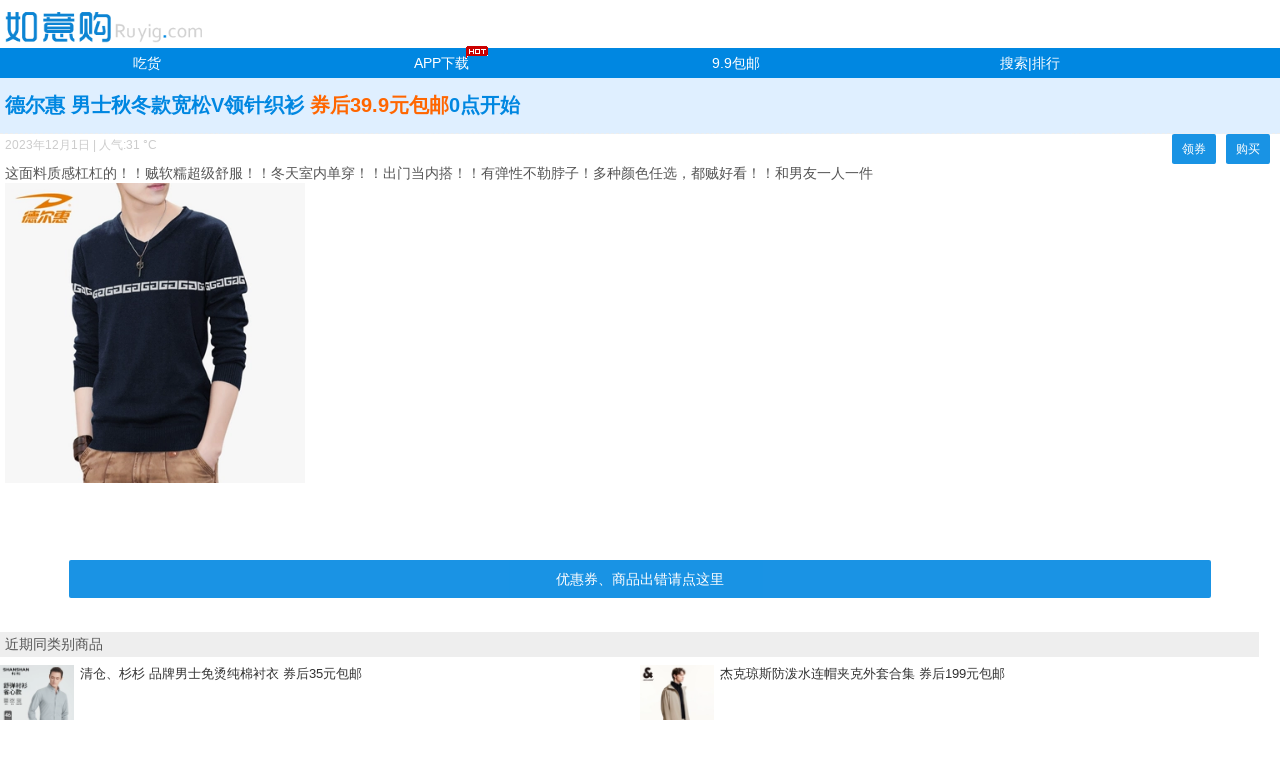

--- FILE ---
content_type: text/html
request_url: https://m.ruyig.com/2023/09/18/1010024.html
body_size: 3335
content:
<!DOCTYPE html PUBLIC "-//W3C//DTD XHTML 1.0 Transitional//EN" "http://www.w3.org/TR/xhtml1/DTD/xhtml1-transitional.dtd">
<html xmlns="http://www.w3.org/1999/xhtml">
<head>
<meta http-equiv="Content-Type" content="text/html; charset=utf-8" />
<meta name="viewport" content="width=320px, user-scalable=no, initial-scale=1, maximum-scale=1">
<link rel="shortcut icon" href="favicon.ico">
<title>德尔惠 男士秋冬款宽松V领针织衫  券后39.9元包邮0点开始-如意购</title>
<link href="/m.css" rel="stylesheet" type="text/css" />
<script type='text/javascript' src='https://libs.baidu.com/jquery/1.9.0/jquery.js'></script>
<link rel="stylesheet" href="/js/css/layui.css">
<script src="/js/layui.js"></script>
<script src="/js/common.js?17424"></script>
<script>
var id=1010024;
var classid=1;
var classid2='1';
</script>
<style>
.single_gobuy {
	margin: 30px auto;
	padding: 4px 6px;
	text-align: center
}

.single_gobuy a {
	color: #fff;
	font-size: 18px;
	font-weight: bold;
	text-align: center;
	text-decoration: none;
	background-color: #0087E1;
	display:block;
}
#type .qugoumai a{border:none;width:auto;float:left;padding-right:10px}
#type .qugoumai{background-color:#fff;float:right}
</style>
</head>
<body>
<div id="header">
    <div id="logo"><a href="/"><img src="/logo.gif" alt="如意购" width="200"></a></div>
</div>

<div id="nav">
<ul>
<li><a href="http://m.ruyig.com/fenlei/chihuoriji/" target="_blank">吃货</a></li>
<li><a href="http://m.ruyig.com/2023/05/11/991161.html" target="_blank" style="position: relative;"><img src="http://www.ruyig.com/img/hot.png" style="display:block;position:absolute;right:-20px;top:-10px;">APP下载</a></li>
<li><a href="http://m.ruyig.com/fenlei/99baoyou/" target="_blank">9.9包邮</a></li>
<li><a href="/s.html">搜索|排行</a></li>
</ul>
</div>
<div id="left">
    <div id="content_box">
        <div class="con_title">德尔惠 男士秋冬款宽松V领针织衫  <span>券后39.9元包邮</span>0点开始</div>
        <div id="type"><p class="zuozhe">
<span id="newstime"></span> | <span id="views" class="red"></span>
</p>
	<p class="qugoumai">
	<a rel="nofollow" href="https://uland.taobao.com/quan/detail?sellerId=45071741142253104&activityId=5e87ff6780bf426a90fbb5f73c0114ad" target="_blank"><button class="layui-btn layui-btn-small" style="background-color:#0087e1;color:#ffffff">领券</button></a><a rel="nofollow" href="https://s.click.taobao.com/t?e=m%3D2%26s%3DjVVyEMCQL2Zw4vFB6t2Z2ueEDrYVVa64yK8Cckff7TXLWlSKdGSYDtFPno%2BKioX55x%2BIUlGKNpUOw6jepJL6mSroVZ%2BegOdlnXZeHxLKcqCcWmuHT3P2zsOdxCIPmFmSCGsxm48e9hkfF%2Bxu0N%2BwWn7vAqUBpZpC1oUuK42eoliySbHmSI7wOtef%2FroYqRlddbwlQa%2FdHmOzJYwCsfWhH1BHGiw4QQnrVlw8iNPhe36HcDhfceavO%2BpwIDI8ikU%2Fl970ydYpR1BfT7ehuFFOjv7nyHmkoZi71hjz2dNwkcTrz06ZD1ipmaf9%2FJ2JqHisG5CeUMT0tgq9Gf2zmUiveQ%3D%3D&union_lens=lensId:TAPI@1701439915@0bbb0e5f_0c81_18c25b8c5e0_a9b8@01" target="_blank"><button class="layui-btn layui-btn-small" style="background-color:#0087e1;color:#ffffff">购买</button></a>	</p>
        </div>
        <div style="clear:both;"></div>
        <div class="con_content">
<p>这面料质感杠杠的！！贼软糯超级舒服！！冬天室内单穿！！出门当内搭！！有弹性不勒脖子！多种颜色任选，都贼好看！！和男友一人一件</p><p><img src="https://img.alicdn.com/i2/2216035444812/O1CN01yHWFk81lPwkHM40zL_!!2216035444812.jpg_360x360.jpg" /></p><!--<p><strong><span>喜欢此类信息的亲可邀请朋友、同学加入如意购QQ群：693128306；</strong> <a target="_blank" href="https://dwz.cn/Rtd5MG5v"><img border="0" src="http://pub.idqqimg.com/wpa/images/group.png"/></a></p>-->

</div>
</div>

<div class="single_gobuy">
</div>
<script src="/js/clipboard.min.js"></script>
<script>
var btn = document.getElementById('tklbtn');
if(btn != null){
	var clipboard = new Clipboard(btn);
	clipboard.on('success', function(e) {
		layer.open({
		title: '提示'
		,type:0
		,content: '复制成功，打开【手机淘宝】即可获取商品优惠券下单。'
		,shadeClose :true
		,time:3000
		,btn:false
		});  
	});

	clipboard.on('error', function(e) {
		layer.open({
		title: '提示'
		,type:0
		,content: '复制失败，请手动复制。'
		,shadeClose :true
		,time:3000
		,btn:false
		});  
	});
}
</script>
<div class="single_gobuy">
<button class="layui-btn feedback" style="background-color:#0087E1;color:#ffffff;width:90%" >优惠券、商品出错请点这里</button>
</div>

</div>

<div class="right_views">
<div class="type_shop">近期同类别商品</div>
<ul style="font-size:13px;">
<li><a href="/2025/12/08/1099631.html" target="_blank">
<dl><dd class="views_img type_img"><img title="清仓、杉杉  品牌男士免烫纯棉衬衣  券后35元包邮" rel="nofollow" src="https://gw.alicdn.com/bao/uploaded/i2/2217657127807/O1CN01Uf31Gu27Xf7OnIIir_!!2217657127807.jpg_160x160.jpg" width="74" height="74"></dd>
<dd class="views_title"><p>清仓、杉杉  品牌男士免烫纯棉衬衣  券后35元包邮</p></dd></dl></a>
</li>
<li><a href="/2025/12/08/1099662.html" target="_blank">
<dl><dd class="views_img type_img"><img title="杰克琼斯防泼水连帽夹克外套合集  券后199元包邮" rel="nofollow" src="https://img.alicdn.com/i1/305358018/O1CN01WiJFUt296IdPzDCKL-305358018.jpg_160x160.jpg" width="74" height="74"></dd>
<dd class="views_title"><p>杰克琼斯防泼水连帽夹克外套合集  券后199元包邮</p></dd></dl></a>
</li>
<li><a href="/2025/12/08/1099658.html" target="_blank">
<dl><dd class="views_img type_img"><img title="啄木鸟男士纯棉内裤3条装  礼金+下拉金币到手13.9元包邮" rel="nofollow" src="https://img.alicdn.com/i3/3937219703/O1CN013a5sOz2LY27ivXKYT_!!3937219703-0-C2M.jpg_160x160.jpg" width="74" height="74"></dd>
<dd class="views_title"><p>啄木鸟男士纯棉内裤3条装  礼金+下拉金币到手13.9元包邮</p></dd></dl></a>
</li>
<li><a href="/2025/09/23/1094453.html" target="_blank">
<dl><dd class="views_img type_img"><img title="红蜻蜓中年男士翻领长袖T恤   券后29.9元包邮 ​" rel="nofollow" src="https://img.alicdn.com/bao/uploaded/i2/2217553181898/O1CN01zTBsRy1PtKoxrd6FD_!!4611686018427387082-0-item_pic.jpg_160x160.jpg" width="74" height="74"></dd>
<dd class="views_title"><p>红蜻蜓中年男士翻领长袖T恤   券后29.9元包邮 ​</p></dd></dl></a>
</li>
</ul>
</div>
<div style="clear:both;"></div>

<div id="footer">如意购 ruyig.com</div></div>
<a target="cyxyv" href="https://v.yunaq.com/certificate?domain=www.ruyig.com&from=label&code=90020"> <img src="https://aqyzmedia.yunaq.com/labels/label_sm_90020.png"></a>
<span style="display:none;"><script type="text/javascript">var cnzz_protocol = (("https:" == document.location.protocol) ? " https://" : " http://");document.write(unescape("%3Cspan id='cnzz_stat_icon_30075935'%3E%3C/span%3E%3Cscript src='" + cnzz_protocol + "w.cnzz.com/c.php%3Fid%3D30075935' type='text/javascript'%3E%3C/script%3E"));</script></span>
</body>
</html>


--- FILE ---
content_type: text/html; charset=utf-8
request_url: https://m.ruyig.com/e/json.php?id=1010024&classid=1
body_size: 88
content:
{"newstime":"2023\u5e7412\u67081\u65e5","views":"\u4eba\u6c14:31 &deg;C"}